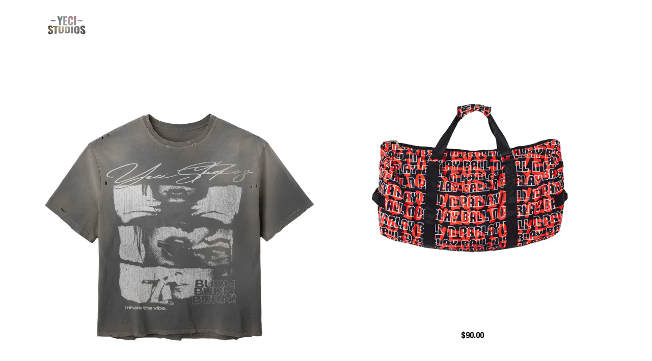

--- FILE ---
content_type: text/html; charset=utf-8
request_url: https://www.yecistudios.us/collections/clothes?page=1
body_size: 13505
content:
<!doctype html>
<html lang="en">
  <head>
    <!-- Basic page needs -->
    <meta charset="utf-8">
    <meta http-equiv="X-UA-Compatible" content="IE=edge,chrome=1">
    <meta name="viewport" content="width=device-width,initial-scale=1,shrink-to-fit=no">
    <meta name="theme-color" content="#FFFFFF">
    <meta name="apple-mobile-web-app-capable" content="yes">
    <meta name="mobile-web-app-capable" content="yes">
    <meta name="author" content="Debutify">

    <!-- Preconnect external ressources -->
    <link rel="preconnect" href="https://cdn.shopify.com" crossorigin>
    <link rel="preconnect" href="https://fonts.shopifycdn.com" crossorigin>
    <link rel="preconnect" href="https://shop.app" crossorigin>
    <link rel="preconnect" href="https://monorail-edge.shopifysvc.com"><!-- Preload assets -->
    <link rel="preload" href="//www.yecistudios.us/cdn/shop/t/8/assets/theme.scss.css?v=19368789935402661291674786894" as="style">
    <link rel="preload" as="font" href="//www.yecistudios.us/cdn/fonts/poppins/poppins_n7.56758dcf284489feb014a026f3727f2f20a54626.woff2" type="font/woff2" crossorigin>
    <link rel="preload" as="font" href="//www.yecistudios.us/cdn/fonts/roboto/roboto_n4.2019d890f07b1852f56ce63ba45b2db45d852cba.woff2" type="font/woff2" crossorigin>
    <link rel="preload" as="font" href="//www.yecistudios.us/cdn/fonts/roboto/roboto_n4.2019d890f07b1852f56ce63ba45b2db45d852cba.woff2" type="font/woff2" crossorigin>
    <link rel="preload" as="font" href="//www.yecistudios.us/cdn/shop/t/8/assets/material-icons-outlined.woff2?v=141032514307594503641627146193" type="font/woff2" crossorigin>
    <link rel="preload" href="//www.yecistudios.us/cdn/shop/t/8/assets/jquery-2.2.3.min.js?v=171730250359325013191627146217" as="script">
    <link rel="preload" href="//www.yecistudios.us/cdn/shop/t/8/assets/theme.min.js?v=122240287618224778251627146217" as="script">
    <link rel="preload" href="//www.yecistudios.us/cdn/shop/t/8/assets/lazysizes.min.js?v=46221891067352676611627146193" as="script"><link rel="canonical" href="https://www.yecistudios.us/collections/clothes"><!-- Fav icon --><link sizes="192x192" rel="shortcut icon" type="image/png" id="favicon"
          href="[data-uri]"
    >

    <!-- Title and description -->
    <title>
      Clothes &ndash; Yeci Studios
    </title><!-- Social meta --><!-- /snippets/social-meta-tags.liquid -->
<meta property="og:site_name" content="Yeci Studios">
<meta property="og:url" content="https://www.yecistudios.us/collections/clothes">
<meta property="og:title" content="Clothes">
<meta property="og:type" content="product.group">
<meta property="og:description" content="Yeci Studios">

<meta name="twitter:card" content="summary_large_image">
<meta name="twitter:title" content="Clothes">
<meta name="twitter:description" content="Yeci Studios">
<!-- CSS  -->
    <link href="//www.yecistudios.us/cdn/shop/t/8/assets/theme.scss.css?v=19368789935402661291674786894" rel="stylesheet" type="text/css" media="all" />

    <!-- Load fonts independently to prevent redering blocks -->
    <style>
      @font-face {
  font-family: Poppins;
  font-weight: 700;
  font-style: normal;
  font-display: swap;
  src: url("//www.yecistudios.us/cdn/fonts/poppins/poppins_n7.56758dcf284489feb014a026f3727f2f20a54626.woff2") format("woff2"),
       url("//www.yecistudios.us/cdn/fonts/poppins/poppins_n7.f34f55d9b3d3205d2cd6f64955ff4b36f0cfd8da.woff") format("woff");
}

      @font-face {
  font-family: Roboto;
  font-weight: 400;
  font-style: normal;
  font-display: swap;
  src: url("//www.yecistudios.us/cdn/fonts/roboto/roboto_n4.2019d890f07b1852f56ce63ba45b2db45d852cba.woff2") format("woff2"),
       url("//www.yecistudios.us/cdn/fonts/roboto/roboto_n4.238690e0007583582327135619c5f7971652fa9d.woff") format("woff");
}

      @font-face {
  font-family: Roboto;
  font-weight: 400;
  font-style: normal;
  font-display: swap;
  src: url("//www.yecistudios.us/cdn/fonts/roboto/roboto_n4.2019d890f07b1852f56ce63ba45b2db45d852cba.woff2") format("woff2"),
       url("//www.yecistudios.us/cdn/fonts/roboto/roboto_n4.238690e0007583582327135619c5f7971652fa9d.woff") format("woff");
}

      @font-face {
  font-family: Roboto;
  font-weight: 700;
  font-style: normal;
  font-display: swap;
  src: url("//www.yecistudios.us/cdn/fonts/roboto/roboto_n7.f38007a10afbbde8976c4056bfe890710d51dec2.woff2") format("woff2"),
       url("//www.yecistudios.us/cdn/fonts/roboto/roboto_n7.94bfdd3e80c7be00e128703d245c207769d763f9.woff") format("woff");
}

      @font-face {
  font-family: Roboto;
  font-weight: 400;
  font-style: italic;
  font-display: swap;
  src: url("//www.yecistudios.us/cdn/fonts/roboto/roboto_i4.57ce898ccda22ee84f49e6b57ae302250655e2d4.woff2") format("woff2"),
       url("//www.yecistudios.us/cdn/fonts/roboto/roboto_i4.b21f3bd061cbcb83b824ae8c7671a82587b264bf.woff") format("woff");
}

      @font-face {
  font-family: Roboto;
  font-weight: 700;
  font-style: italic;
  font-display: swap;
  src: url("//www.yecistudios.us/cdn/fonts/roboto/roboto_i7.7ccaf9410746f2c53340607c42c43f90a9005937.woff2") format("woff2"),
       url("//www.yecistudios.us/cdn/fonts/roboto/roboto_i7.49ec21cdd7148292bffea74c62c0df6e93551516.woff") format("woff");
}

      @font-face {
  font-family: Roboto;
  font-weight: 700;
  font-style: normal;
  font-display: swap;
  src: url("//www.yecistudios.us/cdn/fonts/roboto/roboto_n7.f38007a10afbbde8976c4056bfe890710d51dec2.woff2") format("woff2"),
       url("//www.yecistudios.us/cdn/fonts/roboto/roboto_n7.94bfdd3e80c7be00e128703d245c207769d763f9.woff") format("woff");
}

      @font-face {
        font-family: Material Icons Outlined;
        font-weight: 400;
        font-style: normal;
        font-display: block;
        src: url(//www.yecistudios.us/cdn/shop/t/8/assets/material-icons-outlined.woff2?v=141032514307594503641627146193) format("woff2");
      }
    </style>

    <!-- Theme strings and settings -->
    <script>window.debutify = false;window.theme = window.theme || {};

      theme.variables = {
        small: 769,
        postSmall: 769.1,
        animationDuration: 600,
        animationSlow: 1000,
        transitionSpeed: 300,
        fastClickPluginLink: "\/\/www.yecistudios.us\/cdn\/shop\/t\/8\/assets\/FastClick.js?v=38733970534528769321627146185",
        jQueryUIPluginLink: "\/\/www.yecistudios.us\/cdn\/shop\/t\/8\/assets\/jquery-ui.min.js?v=140052863542541936261627146191",
        jQueryUIAutocompletePluginLink: "\/\/www.yecistudios.us\/cdn\/shop\/t\/8\/assets\/jquery.ui.autocomplete.scroll.min.js?v=65694924680175604831627146192",
        jQueryExitIntentPluginLink: "\/\/www.yecistudios.us\/cdn\/shop\/t\/8\/assets\/jquery.exitintent.min.js?v=141936771459652646111627146192",
        trackingPluginLink: "\/\/www.17track.net\/externalcall.js",
        speedBoosterPluginLink: "\/\/www.yecistudios.us\/cdn\/shop\/t\/8\/assets\/instant.page.min.js?v=111932921325309411101627146190",
        cartCount: 0
      };

      theme.settings = {
        cartType: "drawer",
        stickyHeader: false,
        heightHeader: 70,
        heightHeaderMobile: 60,
        icon: "material-icons-outlined",
        currencyOriginalPrice: true,
        customCurrency: false,
        dbtfyATCAnimationType: "shakeX",
        dbtfyATCAnimationInterval: 10,
        dbtfyShopProtectImage: true,
        dbtfyShopProtectDrag: true,
        dbtfyShopProtectTextProduct: true,
        dbtfyShopProtectTextArticle: true,
        dbtfyShopProtectCollection: true,
        dbtfyLiveViewMax: 34,
        dbtfyLiveViewMin: 5,
        dbtfyLiveViewIntervalSteps: 3,
        dbtfyLiveViewIntervalTime: 5000,
        dbtfySkipCart: false,
        isSearchEnabled: false,
        customScript: "",
        dbtfyInactiveTabFirstMessage: "🔥 Don't forget this...",
        dbtfyInactiveTabSecondMessage: "🔥 Come back!",
        dbtfyInactiveTabDelay: 1,
        faviconImage: "data:image\/x-icon;base64,iVBORw0KGgoAAAANSUhEUgAAABAAAAAQEAYAAABPYyMiAAAABmJLR0T\/\/\/\/\/\/\/8JWPfcAAAACXBIWXMAAABIAAAASABGyWs+AAAAF0lEQVRIx2NgGAWjYBSMglEwCkbBSAcACBAAAeaR9cIAAAAASUVORK5CYII=",
        cartFaviconImage:""};

      theme.strings = {
        zoomClose: "Close (Esc)",
        zoomPrev: "Previous (Left arrow key)",
        zoomNext: "Next (Right arrow key)",
        moneyFormat: "${{amount}}",
        moneyWithCurrencyFormat: "${{amount}} USD",
        currencyFormat: "money_format",
        defaultCurrency: "USD",
        saveFormat: "Save {{ saved_amount }}",
        addressError: "Error looking up that address",
        addressNoResults: "No results for that address",
        addressQueryLimit: "You have exceeded the Google API usage limit. Consider upgrading to a \u003ca href=\"https:\/\/developers.google.com\/maps\/premium\/usage-limits\"\u003ePremium Plan\u003c\/a\u003e.",
        authError: "There was a problem authenticating your Google Maps account.",
        cartCookie: "Enable cookies to use the shopping cart",
        addToCart: "Add to Cart",
        soldOut: "Sold Out",
        unavailable: "Unavailable",
        regularPrice: "Regular price",
        salePrice: "Sale price",
        saveLabel: "Save {{ saved_amount }}",
        quantityLabel: "Quantity",
        closeText: "close (esc)",
        shopCurrency: "USD",
        agreeTermsWarningMessage: "\u003cp\u003eYou must agree with the terms and conditions of sales to check out.\u003c\/p\u003e",shopPrimaryLocale: "en",};

      window.lazySizesConfig = window.lazySizesConfig || {};
      window.lazySizesConfig.customMedia = {
        "--small": `(max-width: ${theme.variables.small}px)`
      };
    </script>

    <!-- JS -->
    <script src="//www.yecistudios.us/cdn/shop/t/8/assets/jquery-2.2.3.min.js?v=171730250359325013191627146217" type="text/javascript"></script>

    <script src="//www.yecistudios.us/cdn/shop/t/8/assets/theme.min.js?v=122240287618224778251627146217" defer="defer"></script>

    <script src="//www.yecistudios.us/cdn/shop/t/8/assets/lazysizes.min.js?v=46221891067352676611627146193" async="async"></script><!-- Header hook for plugins -->
    <script>window.performance && window.performance.mark && window.performance.mark('shopify.content_for_header.start');</script><meta name="facebook-domain-verification" content="9xvf4mg42gznyo8aoxkic751bmb5uc">
<meta id="shopify-digital-wallet" name="shopify-digital-wallet" content="/26673643573/digital_wallets/dialog">
<link rel="alternate" type="application/atom+xml" title="Feed" href="/collections/clothes.atom" />
<link rel="alternate" type="application/json+oembed" href="https://www.yecistudios.us/collections/clothes.oembed">
<script async="async" src="/checkouts/internal/preloads.js?locale=en-US"></script>
<script id="shopify-features" type="application/json">{"accessToken":"bf9847fa4fd71a22ff6d7fb5d9c18a6f","betas":["rich-media-storefront-analytics"],"domain":"www.yecistudios.us","predictiveSearch":true,"shopId":26673643573,"locale":"en"}</script>
<script>var Shopify = Shopify || {};
Shopify.shop = "yecistudios.myshopify.com";
Shopify.locale = "en";
Shopify.currency = {"active":"USD","rate":"1.0"};
Shopify.country = "US";
Shopify.theme = {"name":"YECi Studios x Washed","id":120376229941,"schema_name":"YECI Studios","schema_version":"1.0.0","theme_store_id":null,"role":"main"};
Shopify.theme.handle = "null";
Shopify.theme.style = {"id":null,"handle":null};
Shopify.cdnHost = "www.yecistudios.us/cdn";
Shopify.routes = Shopify.routes || {};
Shopify.routes.root = "/";</script>
<script type="module">!function(o){(o.Shopify=o.Shopify||{}).modules=!0}(window);</script>
<script>!function(o){function n(){var o=[];function n(){o.push(Array.prototype.slice.apply(arguments))}return n.q=o,n}var t=o.Shopify=o.Shopify||{};t.loadFeatures=n(),t.autoloadFeatures=n()}(window);</script>
<script id="shop-js-analytics" type="application/json">{"pageType":"collection"}</script>
<script defer="defer" async type="module" src="//www.yecistudios.us/cdn/shopifycloud/shop-js/modules/v2/client.init-shop-cart-sync_C5BV16lS.en.esm.js"></script>
<script defer="defer" async type="module" src="//www.yecistudios.us/cdn/shopifycloud/shop-js/modules/v2/chunk.common_CygWptCX.esm.js"></script>
<script type="module">
  await import("//www.yecistudios.us/cdn/shopifycloud/shop-js/modules/v2/client.init-shop-cart-sync_C5BV16lS.en.esm.js");
await import("//www.yecistudios.us/cdn/shopifycloud/shop-js/modules/v2/chunk.common_CygWptCX.esm.js");

  window.Shopify.SignInWithShop?.initShopCartSync?.({"fedCMEnabled":true,"windoidEnabled":true});

</script>
<script id="__st">var __st={"a":26673643573,"offset":-21600,"reqid":"8fa95c49-6e1d-4e97-bf84-cd2c80029ca9-1768618878","pageurl":"www.yecistudios.us\/collections\/clothes?page=1","u":"37db0f42d40d","p":"collection","rtyp":"collection","rid":262939869237};</script>
<script>window.ShopifyPaypalV4VisibilityTracking = true;</script>
<script id="captcha-bootstrap">!function(){'use strict';const t='contact',e='account',n='new_comment',o=[[t,t],['blogs',n],['comments',n],[t,'customer']],c=[[e,'customer_login'],[e,'guest_login'],[e,'recover_customer_password'],[e,'create_customer']],r=t=>t.map((([t,e])=>`form[action*='/${t}']:not([data-nocaptcha='true']) input[name='form_type'][value='${e}']`)).join(','),a=t=>()=>t?[...document.querySelectorAll(t)].map((t=>t.form)):[];function s(){const t=[...o],e=r(t);return a(e)}const i='password',u='form_key',d=['recaptcha-v3-token','g-recaptcha-response','h-captcha-response',i],f=()=>{try{return window.sessionStorage}catch{return}},m='__shopify_v',_=t=>t.elements[u];function p(t,e,n=!1){try{const o=window.sessionStorage,c=JSON.parse(o.getItem(e)),{data:r}=function(t){const{data:e,action:n}=t;return t[m]||n?{data:e,action:n}:{data:t,action:n}}(c);for(const[e,n]of Object.entries(r))t.elements[e]&&(t.elements[e].value=n);n&&o.removeItem(e)}catch(o){console.error('form repopulation failed',{error:o})}}const l='form_type',E='cptcha';function T(t){t.dataset[E]=!0}const w=window,h=w.document,L='Shopify',v='ce_forms',y='captcha';let A=!1;((t,e)=>{const n=(g='f06e6c50-85a8-45c8-87d0-21a2b65856fe',I='https://cdn.shopify.com/shopifycloud/storefront-forms-hcaptcha/ce_storefront_forms_captcha_hcaptcha.v1.5.2.iife.js',D={infoText:'Protected by hCaptcha',privacyText:'Privacy',termsText:'Terms'},(t,e,n)=>{const o=w[L][v],c=o.bindForm;if(c)return c(t,g,e,D).then(n);var r;o.q.push([[t,g,e,D],n]),r=I,A||(h.body.append(Object.assign(h.createElement('script'),{id:'captcha-provider',async:!0,src:r})),A=!0)});var g,I,D;w[L]=w[L]||{},w[L][v]=w[L][v]||{},w[L][v].q=[],w[L][y]=w[L][y]||{},w[L][y].protect=function(t,e){n(t,void 0,e),T(t)},Object.freeze(w[L][y]),function(t,e,n,w,h,L){const[v,y,A,g]=function(t,e,n){const i=e?o:[],u=t?c:[],d=[...i,...u],f=r(d),m=r(i),_=r(d.filter((([t,e])=>n.includes(e))));return[a(f),a(m),a(_),s()]}(w,h,L),I=t=>{const e=t.target;return e instanceof HTMLFormElement?e:e&&e.form},D=t=>v().includes(t);t.addEventListener('submit',(t=>{const e=I(t);if(!e)return;const n=D(e)&&!e.dataset.hcaptchaBound&&!e.dataset.recaptchaBound,o=_(e),c=g().includes(e)&&(!o||!o.value);(n||c)&&t.preventDefault(),c&&!n&&(function(t){try{if(!f())return;!function(t){const e=f();if(!e)return;const n=_(t);if(!n)return;const o=n.value;o&&e.removeItem(o)}(t);const e=Array.from(Array(32),(()=>Math.random().toString(36)[2])).join('');!function(t,e){_(t)||t.append(Object.assign(document.createElement('input'),{type:'hidden',name:u})),t.elements[u].value=e}(t,e),function(t,e){const n=f();if(!n)return;const o=[...t.querySelectorAll(`input[type='${i}']`)].map((({name:t})=>t)),c=[...d,...o],r={};for(const[a,s]of new FormData(t).entries())c.includes(a)||(r[a]=s);n.setItem(e,JSON.stringify({[m]:1,action:t.action,data:r}))}(t,e)}catch(e){console.error('failed to persist form',e)}}(e),e.submit())}));const S=(t,e)=>{t&&!t.dataset[E]&&(n(t,e.some((e=>e===t))),T(t))};for(const o of['focusin','change'])t.addEventListener(o,(t=>{const e=I(t);D(e)&&S(e,y())}));const B=e.get('form_key'),M=e.get(l),P=B&&M;t.addEventListener('DOMContentLoaded',(()=>{const t=y();if(P)for(const e of t)e.elements[l].value===M&&p(e,B);[...new Set([...A(),...v().filter((t=>'true'===t.dataset.shopifyCaptcha))])].forEach((e=>S(e,t)))}))}(h,new URLSearchParams(w.location.search),n,t,e,['guest_login'])})(!0,!0)}();</script>
<script integrity="sha256-4kQ18oKyAcykRKYeNunJcIwy7WH5gtpwJnB7kiuLZ1E=" data-source-attribution="shopify.loadfeatures" defer="defer" src="//www.yecistudios.us/cdn/shopifycloud/storefront/assets/storefront/load_feature-a0a9edcb.js" crossorigin="anonymous"></script>
<script data-source-attribution="shopify.dynamic_checkout.dynamic.init">var Shopify=Shopify||{};Shopify.PaymentButton=Shopify.PaymentButton||{isStorefrontPortableWallets:!0,init:function(){window.Shopify.PaymentButton.init=function(){};var t=document.createElement("script");t.src="https://www.yecistudios.us/cdn/shopifycloud/portable-wallets/latest/portable-wallets.en.js",t.type="module",document.head.appendChild(t)}};
</script>
<script data-source-attribution="shopify.dynamic_checkout.buyer_consent">
  function portableWalletsHideBuyerConsent(e){var t=document.getElementById("shopify-buyer-consent"),n=document.getElementById("shopify-subscription-policy-button");t&&n&&(t.classList.add("hidden"),t.setAttribute("aria-hidden","true"),n.removeEventListener("click",e))}function portableWalletsShowBuyerConsent(e){var t=document.getElementById("shopify-buyer-consent"),n=document.getElementById("shopify-subscription-policy-button");t&&n&&(t.classList.remove("hidden"),t.removeAttribute("aria-hidden"),n.addEventListener("click",e))}window.Shopify?.PaymentButton&&(window.Shopify.PaymentButton.hideBuyerConsent=portableWalletsHideBuyerConsent,window.Shopify.PaymentButton.showBuyerConsent=portableWalletsShowBuyerConsent);
</script>
<script data-source-attribution="shopify.dynamic_checkout.cart.bootstrap">document.addEventListener("DOMContentLoaded",(function(){function t(){return document.querySelector("shopify-accelerated-checkout-cart, shopify-accelerated-checkout")}if(t())Shopify.PaymentButton.init();else{new MutationObserver((function(e,n){t()&&(Shopify.PaymentButton.init(),n.disconnect())})).observe(document.body,{childList:!0,subtree:!0})}}));
</script>
<link id="shopify-accelerated-checkout-styles" rel="stylesheet" media="screen" href="https://www.yecistudios.us/cdn/shopifycloud/portable-wallets/latest/accelerated-checkout-backwards-compat.css" crossorigin="anonymous">
<style id="shopify-accelerated-checkout-cart">
        #shopify-buyer-consent {
  margin-top: 1em;
  display: inline-block;
  width: 100%;
}

#shopify-buyer-consent.hidden {
  display: none;
}

#shopify-subscription-policy-button {
  background: none;
  border: none;
  padding: 0;
  text-decoration: underline;
  font-size: inherit;
  cursor: pointer;
}

#shopify-subscription-policy-button::before {
  box-shadow: none;
}

      </style>

<script>window.performance && window.performance.mark && window.performance.mark('shopify.content_for_header.end');</script>
  <link href="https://monorail-edge.shopifysvc.com" rel="dns-prefetch">
<script>(function(){if ("sendBeacon" in navigator && "performance" in window) {try {var session_token_from_headers = performance.getEntriesByType('navigation')[0].serverTiming.find(x => x.name == '_s').description;} catch {var session_token_from_headers = undefined;}var session_cookie_matches = document.cookie.match(/_shopify_s=([^;]*)/);var session_token_from_cookie = session_cookie_matches && session_cookie_matches.length === 2 ? session_cookie_matches[1] : "";var session_token = session_token_from_headers || session_token_from_cookie || "";function handle_abandonment_event(e) {var entries = performance.getEntries().filter(function(entry) {return /monorail-edge.shopifysvc.com/.test(entry.name);});if (!window.abandonment_tracked && entries.length === 0) {window.abandonment_tracked = true;var currentMs = Date.now();var navigation_start = performance.timing.navigationStart;var payload = {shop_id: 26673643573,url: window.location.href,navigation_start,duration: currentMs - navigation_start,session_token,page_type: "collection"};window.navigator.sendBeacon("https://monorail-edge.shopifysvc.com/v1/produce", JSON.stringify({schema_id: "online_store_buyer_site_abandonment/1.1",payload: payload,metadata: {event_created_at_ms: currentMs,event_sent_at_ms: currentMs}}));}}window.addEventListener('pagehide', handle_abandonment_event);}}());</script>
<script id="web-pixels-manager-setup">(function e(e,d,r,n,o){if(void 0===o&&(o={}),!Boolean(null===(a=null===(i=window.Shopify)||void 0===i?void 0:i.analytics)||void 0===a?void 0:a.replayQueue)){var i,a;window.Shopify=window.Shopify||{};var t=window.Shopify;t.analytics=t.analytics||{};var s=t.analytics;s.replayQueue=[],s.publish=function(e,d,r){return s.replayQueue.push([e,d,r]),!0};try{self.performance.mark("wpm:start")}catch(e){}var l=function(){var e={modern:/Edge?\/(1{2}[4-9]|1[2-9]\d|[2-9]\d{2}|\d{4,})\.\d+(\.\d+|)|Firefox\/(1{2}[4-9]|1[2-9]\d|[2-9]\d{2}|\d{4,})\.\d+(\.\d+|)|Chrom(ium|e)\/(9{2}|\d{3,})\.\d+(\.\d+|)|(Maci|X1{2}).+ Version\/(15\.\d+|(1[6-9]|[2-9]\d|\d{3,})\.\d+)([,.]\d+|)( \(\w+\)|)( Mobile\/\w+|) Safari\/|Chrome.+OPR\/(9{2}|\d{3,})\.\d+\.\d+|(CPU[ +]OS|iPhone[ +]OS|CPU[ +]iPhone|CPU IPhone OS|CPU iPad OS)[ +]+(15[._]\d+|(1[6-9]|[2-9]\d|\d{3,})[._]\d+)([._]\d+|)|Android:?[ /-](13[3-9]|1[4-9]\d|[2-9]\d{2}|\d{4,})(\.\d+|)(\.\d+|)|Android.+Firefox\/(13[5-9]|1[4-9]\d|[2-9]\d{2}|\d{4,})\.\d+(\.\d+|)|Android.+Chrom(ium|e)\/(13[3-9]|1[4-9]\d|[2-9]\d{2}|\d{4,})\.\d+(\.\d+|)|SamsungBrowser\/([2-9]\d|\d{3,})\.\d+/,legacy:/Edge?\/(1[6-9]|[2-9]\d|\d{3,})\.\d+(\.\d+|)|Firefox\/(5[4-9]|[6-9]\d|\d{3,})\.\d+(\.\d+|)|Chrom(ium|e)\/(5[1-9]|[6-9]\d|\d{3,})\.\d+(\.\d+|)([\d.]+$|.*Safari\/(?![\d.]+ Edge\/[\d.]+$))|(Maci|X1{2}).+ Version\/(10\.\d+|(1[1-9]|[2-9]\d|\d{3,})\.\d+)([,.]\d+|)( \(\w+\)|)( Mobile\/\w+|) Safari\/|Chrome.+OPR\/(3[89]|[4-9]\d|\d{3,})\.\d+\.\d+|(CPU[ +]OS|iPhone[ +]OS|CPU[ +]iPhone|CPU IPhone OS|CPU iPad OS)[ +]+(10[._]\d+|(1[1-9]|[2-9]\d|\d{3,})[._]\d+)([._]\d+|)|Android:?[ /-](13[3-9]|1[4-9]\d|[2-9]\d{2}|\d{4,})(\.\d+|)(\.\d+|)|Mobile Safari.+OPR\/([89]\d|\d{3,})\.\d+\.\d+|Android.+Firefox\/(13[5-9]|1[4-9]\d|[2-9]\d{2}|\d{4,})\.\d+(\.\d+|)|Android.+Chrom(ium|e)\/(13[3-9]|1[4-9]\d|[2-9]\d{2}|\d{4,})\.\d+(\.\d+|)|Android.+(UC? ?Browser|UCWEB|U3)[ /]?(15\.([5-9]|\d{2,})|(1[6-9]|[2-9]\d|\d{3,})\.\d+)\.\d+|SamsungBrowser\/(5\.\d+|([6-9]|\d{2,})\.\d+)|Android.+MQ{2}Browser\/(14(\.(9|\d{2,})|)|(1[5-9]|[2-9]\d|\d{3,})(\.\d+|))(\.\d+|)|K[Aa][Ii]OS\/(3\.\d+|([4-9]|\d{2,})\.\d+)(\.\d+|)/},d=e.modern,r=e.legacy,n=navigator.userAgent;return n.match(d)?"modern":n.match(r)?"legacy":"unknown"}(),u="modern"===l?"modern":"legacy",c=(null!=n?n:{modern:"",legacy:""})[u],f=function(e){return[e.baseUrl,"/wpm","/b",e.hashVersion,"modern"===e.buildTarget?"m":"l",".js"].join("")}({baseUrl:d,hashVersion:r,buildTarget:u}),m=function(e){var d=e.version,r=e.bundleTarget,n=e.surface,o=e.pageUrl,i=e.monorailEndpoint;return{emit:function(e){var a=e.status,t=e.errorMsg,s=(new Date).getTime(),l=JSON.stringify({metadata:{event_sent_at_ms:s},events:[{schema_id:"web_pixels_manager_load/3.1",payload:{version:d,bundle_target:r,page_url:o,status:a,surface:n,error_msg:t},metadata:{event_created_at_ms:s}}]});if(!i)return console&&console.warn&&console.warn("[Web Pixels Manager] No Monorail endpoint provided, skipping logging."),!1;try{return self.navigator.sendBeacon.bind(self.navigator)(i,l)}catch(e){}var u=new XMLHttpRequest;try{return u.open("POST",i,!0),u.setRequestHeader("Content-Type","text/plain"),u.send(l),!0}catch(e){return console&&console.warn&&console.warn("[Web Pixels Manager] Got an unhandled error while logging to Monorail."),!1}}}}({version:r,bundleTarget:l,surface:e.surface,pageUrl:self.location.href,monorailEndpoint:e.monorailEndpoint});try{o.browserTarget=l,function(e){var d=e.src,r=e.async,n=void 0===r||r,o=e.onload,i=e.onerror,a=e.sri,t=e.scriptDataAttributes,s=void 0===t?{}:t,l=document.createElement("script"),u=document.querySelector("head"),c=document.querySelector("body");if(l.async=n,l.src=d,a&&(l.integrity=a,l.crossOrigin="anonymous"),s)for(var f in s)if(Object.prototype.hasOwnProperty.call(s,f))try{l.dataset[f]=s[f]}catch(e){}if(o&&l.addEventListener("load",o),i&&l.addEventListener("error",i),u)u.appendChild(l);else{if(!c)throw new Error("Did not find a head or body element to append the script");c.appendChild(l)}}({src:f,async:!0,onload:function(){if(!function(){var e,d;return Boolean(null===(d=null===(e=window.Shopify)||void 0===e?void 0:e.analytics)||void 0===d?void 0:d.initialized)}()){var d=window.webPixelsManager.init(e)||void 0;if(d){var r=window.Shopify.analytics;r.replayQueue.forEach((function(e){var r=e[0],n=e[1],o=e[2];d.publishCustomEvent(r,n,o)})),r.replayQueue=[],r.publish=d.publishCustomEvent,r.visitor=d.visitor,r.initialized=!0}}},onerror:function(){return m.emit({status:"failed",errorMsg:"".concat(f," has failed to load")})},sri:function(e){var d=/^sha384-[A-Za-z0-9+/=]+$/;return"string"==typeof e&&d.test(e)}(c)?c:"",scriptDataAttributes:o}),m.emit({status:"loading"})}catch(e){m.emit({status:"failed",errorMsg:(null==e?void 0:e.message)||"Unknown error"})}}})({shopId: 26673643573,storefrontBaseUrl: "https://www.yecistudios.us",extensionsBaseUrl: "https://extensions.shopifycdn.com/cdn/shopifycloud/web-pixels-manager",monorailEndpoint: "https://monorail-edge.shopifysvc.com/unstable/produce_batch",surface: "storefront-renderer",enabledBetaFlags: ["2dca8a86"],webPixelsConfigList: [{"id":"171999285","configuration":"{\"pixel_id\":\"325020155977707\",\"pixel_type\":\"facebook_pixel\",\"metaapp_system_user_token\":\"-\"}","eventPayloadVersion":"v1","runtimeContext":"OPEN","scriptVersion":"ca16bc87fe92b6042fbaa3acc2fbdaa6","type":"APP","apiClientId":2329312,"privacyPurposes":["ANALYTICS","MARKETING","SALE_OF_DATA"],"dataSharingAdjustments":{"protectedCustomerApprovalScopes":["read_customer_address","read_customer_email","read_customer_name","read_customer_personal_data","read_customer_phone"]}},{"id":"shopify-app-pixel","configuration":"{}","eventPayloadVersion":"v1","runtimeContext":"STRICT","scriptVersion":"0450","apiClientId":"shopify-pixel","type":"APP","privacyPurposes":["ANALYTICS","MARKETING"]},{"id":"shopify-custom-pixel","eventPayloadVersion":"v1","runtimeContext":"LAX","scriptVersion":"0450","apiClientId":"shopify-pixel","type":"CUSTOM","privacyPurposes":["ANALYTICS","MARKETING"]}],isMerchantRequest: false,initData: {"shop":{"name":"Yeci Studios","paymentSettings":{"currencyCode":"USD"},"myshopifyDomain":"yecistudios.myshopify.com","countryCode":"US","storefrontUrl":"https:\/\/www.yecistudios.us"},"customer":null,"cart":null,"checkout":null,"productVariants":[],"purchasingCompany":null},},"https://www.yecistudios.us/cdn","fcfee988w5aeb613cpc8e4bc33m6693e112",{"modern":"","legacy":""},{"shopId":"26673643573","storefrontBaseUrl":"https:\/\/www.yecistudios.us","extensionBaseUrl":"https:\/\/extensions.shopifycdn.com\/cdn\/shopifycloud\/web-pixels-manager","surface":"storefront-renderer","enabledBetaFlags":"[\"2dca8a86\"]","isMerchantRequest":"false","hashVersion":"fcfee988w5aeb613cpc8e4bc33m6693e112","publish":"custom","events":"[[\"page_viewed\",{}],[\"collection_viewed\",{\"collection\":{\"id\":\"262939869237\",\"title\":\"Clothes\",\"productVariants\":[{\"price\":{\"amount\":80.0,\"currencyCode\":\"USD\"},\"product\":{\"title\":\"BURN TEE\",\"vendor\":\"Yeci Studios\",\"id\":\"7995340128309\",\"untranslatedTitle\":\"BURN TEE\",\"url\":\"\/products\/burn-tee\",\"type\":\"\"},\"id\":\"44793725419573\",\"image\":{\"src\":\"\/\/www.yecistudios.us\/cdn\/shop\/files\/TSHIRT.jpg?v=1762811099\"},\"sku\":null,\"title\":\"S\",\"untranslatedTitle\":\"S\"},{\"price\":{\"amount\":90.0,\"currencyCode\":\"USD\"},\"product\":{\"title\":\"BNP SIGNATURE DUFFLE\",\"vendor\":\"Yeci Studios\",\"id\":\"7648878526517\",\"untranslatedTitle\":\"BNP SIGNATURE DUFFLE\",\"url\":\"\/products\/bnp-signature-duffle\",\"type\":\"\"},\"id\":\"43747907600437\",\"image\":{\"src\":\"\/\/www.yecistudios.us\/cdn\/shop\/files\/3.jpg?v=1720822600\"},\"sku\":\"\",\"title\":\"Default Title\",\"untranslatedTitle\":\"Default Title\"},{\"price\":{\"amount\":125.0,\"currencyCode\":\"USD\"},\"product\":{\"title\":\"YECI STONE Hoodie [Blue]\",\"vendor\":\"Yeci Studios\",\"id\":\"7867264237621\",\"untranslatedTitle\":\"YECI STONE Hoodie [Blue]\",\"url\":\"\/products\/yeci-stone-sweatsuit-black\",\"type\":\"\"},\"id\":\"44365406896181\",\"image\":{\"src\":\"\/\/www.yecistudios.us\/cdn\/shop\/files\/1HOODIE-FRONT.png?v=1763056569\"},\"sku\":null,\"title\":\"S\",\"untranslatedTitle\":\"S\"},{\"price\":{\"amount\":125.0,\"currencyCode\":\"USD\"},\"product\":{\"title\":\"YECI STONE Pants [Blue]\",\"vendor\":\"Yeci Studios\",\"id\":\"7996988620853\",\"untranslatedTitle\":\"YECI STONE Pants [Blue]\",\"url\":\"\/products\/yeci-stone-pants-blue\",\"type\":\"\"},\"id\":\"44798537990197\",\"image\":{\"src\":\"\/\/www.yecistudios.us\/cdn\/shop\/files\/1SWEATPANTS.png?v=1763056828\"},\"sku\":null,\"title\":\"S\",\"untranslatedTitle\":\"S\"}]}}]]"});</script><script>
  window.ShopifyAnalytics = window.ShopifyAnalytics || {};
  window.ShopifyAnalytics.meta = window.ShopifyAnalytics.meta || {};
  window.ShopifyAnalytics.meta.currency = 'USD';
  var meta = {"products":[{"id":7995340128309,"gid":"gid:\/\/shopify\/Product\/7995340128309","vendor":"Yeci Studios","type":"","handle":"burn-tee","variants":[{"id":44793725419573,"price":8000,"name":"BURN TEE - S","public_title":"S","sku":null},{"id":44793725452341,"price":8000,"name":"BURN TEE - M","public_title":"M","sku":null},{"id":44793725485109,"price":8000,"name":"BURN TEE - L","public_title":"L","sku":null},{"id":44793725517877,"price":8000,"name":"BURN TEE - XL","public_title":"XL","sku":null},{"id":44793725550645,"price":8000,"name":"BURN TEE - XXL","public_title":"XXL","sku":null}],"remote":false},{"id":7648878526517,"gid":"gid:\/\/shopify\/Product\/7648878526517","vendor":"Yeci Studios","type":"","handle":"bnp-signature-duffle","variants":[{"id":43747907600437,"price":9000,"name":"BNP SIGNATURE DUFFLE","public_title":null,"sku":""}],"remote":false},{"id":7867264237621,"gid":"gid:\/\/shopify\/Product\/7867264237621","vendor":"Yeci Studios","type":"","handle":"yeci-stone-sweatsuit-black","variants":[{"id":44365406896181,"price":12500,"name":"YECI STONE Hoodie [Blue] - S","public_title":"S","sku":null},{"id":44365406928949,"price":12500,"name":"YECI STONE Hoodie [Blue] - M","public_title":"M","sku":null},{"id":44365406961717,"price":12500,"name":"YECI STONE Hoodie [Blue] - L","public_title":"L","sku":null},{"id":44365406994485,"price":12500,"name":"YECI STONE Hoodie [Blue] - XL","public_title":"XL","sku":null}],"remote":false},{"id":7996988620853,"gid":"gid:\/\/shopify\/Product\/7996988620853","vendor":"Yeci Studios","type":"","handle":"yeci-stone-pants-blue","variants":[{"id":44798537990197,"price":12500,"name":"YECI STONE Pants [Blue] - S","public_title":"S","sku":null},{"id":44798538022965,"price":12500,"name":"YECI STONE Pants [Blue] - M","public_title":"M","sku":null},{"id":44798538055733,"price":12500,"name":"YECI STONE Pants [Blue] - L","public_title":"L","sku":null},{"id":44798538088501,"price":12500,"name":"YECI STONE Pants [Blue] - XL","public_title":"XL","sku":null},{"id":44803902537781,"price":12500,"name":"YECI STONE Pants [Blue] - XXL","public_title":"XXL","sku":null},{"id":44803902570549,"price":12500,"name":"YECI STONE Pants [Blue] - 3XL","public_title":"3XL","sku":null}],"remote":false}],"page":{"pageType":"collection","resourceType":"collection","resourceId":262939869237,"requestId":"8fa95c49-6e1d-4e97-bf84-cd2c80029ca9-1768618878"}};
  for (var attr in meta) {
    window.ShopifyAnalytics.meta[attr] = meta[attr];
  }
</script>
<script class="analytics">
  (function () {
    var customDocumentWrite = function(content) {
      var jquery = null;

      if (window.jQuery) {
        jquery = window.jQuery;
      } else if (window.Checkout && window.Checkout.$) {
        jquery = window.Checkout.$;
      }

      if (jquery) {
        jquery('body').append(content);
      }
    };

    var hasLoggedConversion = function(token) {
      if (token) {
        return document.cookie.indexOf('loggedConversion=' + token) !== -1;
      }
      return false;
    }

    var setCookieIfConversion = function(token) {
      if (token) {
        var twoMonthsFromNow = new Date(Date.now());
        twoMonthsFromNow.setMonth(twoMonthsFromNow.getMonth() + 2);

        document.cookie = 'loggedConversion=' + token + '; expires=' + twoMonthsFromNow;
      }
    }

    var trekkie = window.ShopifyAnalytics.lib = window.trekkie = window.trekkie || [];
    if (trekkie.integrations) {
      return;
    }
    trekkie.methods = [
      'identify',
      'page',
      'ready',
      'track',
      'trackForm',
      'trackLink'
    ];
    trekkie.factory = function(method) {
      return function() {
        var args = Array.prototype.slice.call(arguments);
        args.unshift(method);
        trekkie.push(args);
        return trekkie;
      };
    };
    for (var i = 0; i < trekkie.methods.length; i++) {
      var key = trekkie.methods[i];
      trekkie[key] = trekkie.factory(key);
    }
    trekkie.load = function(config) {
      trekkie.config = config || {};
      trekkie.config.initialDocumentCookie = document.cookie;
      var first = document.getElementsByTagName('script')[0];
      var script = document.createElement('script');
      script.type = 'text/javascript';
      script.onerror = function(e) {
        var scriptFallback = document.createElement('script');
        scriptFallback.type = 'text/javascript';
        scriptFallback.onerror = function(error) {
                var Monorail = {
      produce: function produce(monorailDomain, schemaId, payload) {
        var currentMs = new Date().getTime();
        var event = {
          schema_id: schemaId,
          payload: payload,
          metadata: {
            event_created_at_ms: currentMs,
            event_sent_at_ms: currentMs
          }
        };
        return Monorail.sendRequest("https://" + monorailDomain + "/v1/produce", JSON.stringify(event));
      },
      sendRequest: function sendRequest(endpointUrl, payload) {
        // Try the sendBeacon API
        if (window && window.navigator && typeof window.navigator.sendBeacon === 'function' && typeof window.Blob === 'function' && !Monorail.isIos12()) {
          var blobData = new window.Blob([payload], {
            type: 'text/plain'
          });

          if (window.navigator.sendBeacon(endpointUrl, blobData)) {
            return true;
          } // sendBeacon was not successful

        } // XHR beacon

        var xhr = new XMLHttpRequest();

        try {
          xhr.open('POST', endpointUrl);
          xhr.setRequestHeader('Content-Type', 'text/plain');
          xhr.send(payload);
        } catch (e) {
          console.log(e);
        }

        return false;
      },
      isIos12: function isIos12() {
        return window.navigator.userAgent.lastIndexOf('iPhone; CPU iPhone OS 12_') !== -1 || window.navigator.userAgent.lastIndexOf('iPad; CPU OS 12_') !== -1;
      }
    };
    Monorail.produce('monorail-edge.shopifysvc.com',
      'trekkie_storefront_load_errors/1.1',
      {shop_id: 26673643573,
      theme_id: 120376229941,
      app_name: "storefront",
      context_url: window.location.href,
      source_url: "//www.yecistudios.us/cdn/s/trekkie.storefront.cd680fe47e6c39ca5d5df5f0a32d569bc48c0f27.min.js"});

        };
        scriptFallback.async = true;
        scriptFallback.src = '//www.yecistudios.us/cdn/s/trekkie.storefront.cd680fe47e6c39ca5d5df5f0a32d569bc48c0f27.min.js';
        first.parentNode.insertBefore(scriptFallback, first);
      };
      script.async = true;
      script.src = '//www.yecistudios.us/cdn/s/trekkie.storefront.cd680fe47e6c39ca5d5df5f0a32d569bc48c0f27.min.js';
      first.parentNode.insertBefore(script, first);
    };
    trekkie.load(
      {"Trekkie":{"appName":"storefront","development":false,"defaultAttributes":{"shopId":26673643573,"isMerchantRequest":null,"themeId":120376229941,"themeCityHash":"12984647051886730296","contentLanguage":"en","currency":"USD","eventMetadataId":"62837982-5ed8-4843-a28b-26dcd4d1898c"},"isServerSideCookieWritingEnabled":true,"monorailRegion":"shop_domain","enabledBetaFlags":["65f19447"]},"Session Attribution":{},"S2S":{"facebookCapiEnabled":true,"source":"trekkie-storefront-renderer","apiClientId":580111}}
    );

    var loaded = false;
    trekkie.ready(function() {
      if (loaded) return;
      loaded = true;

      window.ShopifyAnalytics.lib = window.trekkie;

      var originalDocumentWrite = document.write;
      document.write = customDocumentWrite;
      try { window.ShopifyAnalytics.merchantGoogleAnalytics.call(this); } catch(error) {};
      document.write = originalDocumentWrite;

      window.ShopifyAnalytics.lib.page(null,{"pageType":"collection","resourceType":"collection","resourceId":262939869237,"requestId":"8fa95c49-6e1d-4e97-bf84-cd2c80029ca9-1768618878","shopifyEmitted":true});

      var match = window.location.pathname.match(/checkouts\/(.+)\/(thank_you|post_purchase)/)
      var token = match? match[1]: undefined;
      if (!hasLoggedConversion(token)) {
        setCookieIfConversion(token);
        window.ShopifyAnalytics.lib.track("Viewed Product Category",{"currency":"USD","category":"Collection: clothes","collectionName":"clothes","collectionId":262939869237,"nonInteraction":true},undefined,undefined,{"shopifyEmitted":true});
      }
    });


        var eventsListenerScript = document.createElement('script');
        eventsListenerScript.async = true;
        eventsListenerScript.src = "//www.yecistudios.us/cdn/shopifycloud/storefront/assets/shop_events_listener-3da45d37.js";
        document.getElementsByTagName('head')[0].appendChild(eventsListenerScript);

})();</script>
<script
  defer
  src="https://www.yecistudios.us/cdn/shopifycloud/perf-kit/shopify-perf-kit-3.0.4.min.js"
  data-application="storefront-renderer"
  data-shop-id="26673643573"
  data-render-region="gcp-us-central1"
  data-page-type="collection"
  data-theme-instance-id="120376229941"
  data-theme-name="YECI Studios"
  data-theme-version="1.0.0"
  data-monorail-region="shop_domain"
  data-resource-timing-sampling-rate="10"
  data-shs="true"
  data-shs-beacon="true"
  data-shs-export-with-fetch="true"
  data-shs-logs-sample-rate="1"
  data-shs-beacon-endpoint="https://www.yecistudios.us/api/collect"
></script>
</head>

  <body id="clothes"
        class="
                 
                 
                 
                 template-collection"><div id="shopify-section-dbtfy-upsell-popup" class="shopify-section"></div><div id="shopify-section-dbtfy-quantity-breaks" class="shopify-section"></div>
<div id="shopify-section-dbtfy-cart-upsell" class="shopify-section">
</div><div id="shopify-section-dbtfy-color-swatches" class="shopify-section">
</div><div id="shopify-section-dbtfy-bullet-points" class="shopify-section dbtfy-product-bullet-points"></div><div id="shopify-section-dbtfy-sales-countdown" class="shopify-section sales-countdown-section">
</div><div id="SearchDrawer" class="drawer drawer--top overlay-content" aria-hidden="true" tabindex="-1">
  <div class="drawer__inner">
    <div class="drawer__inner-section">
      <div class="grid grid-small flex-nowrap align-center">
        <div class="grid__item flex-fill"><!-- /snippets/search-bar.liquid -->
<form action="/search" method="get" class="search-bar " role="search">
  <div class="input-group"><input type="search"
           name="q"
           value=""
           placeholder="Search our store"
           class="search-input input-group-field"
           aria-label="Search our store"
           required="required"data-focus>

    <input type="hidden" name="options[prefix]" value="last" aria-hidden="true" />
    
    <button type="submit" class="btn btn--primary btn--square input-group-btn" aria-label="Search" title="Search">
      <div class="btn__text">
        <span class="material-icons-outlined" aria-hidden="true">search</span>
      </div>
    </button>
  </div>
</form>
</div>
        <div class="grid__item flex-auto">
          <button type="button" class="btn btn-square-small drawer__close-button js-drawer-close"  aria-label="Close menu" title="Close menu">
            <span class="material-icons-outlined" aria-hidden="true">close</span>
          </button>
        </div>
      </div>
    </div></div>
</div>
<div class="overlay-backdrop overlay-drawer"></div>
<div id="shopify-section-dbtfy-collection-filters" class="shopify-section">
</div><div id="shopify-section-drawer-menu" class="shopify-section drawer-menu-section"><div id="NavDrawer" class="drawer drawer--left overlay-content" data-section-id="drawer-menu" data-section-type="drawer-menu-section" aria-hidden="true" tabindex="-1">
  <div class="drawer__header">
    <div class="drawer__title">
      <span class="material-icons-outlined" aria-hidden="true">menu</span>
      <span class="spacer-left-xs">Menu
</span>
    </div>
    <div class="drawer__close">
      <button type="button" class="btn btn-square-small drawer__close-button js-drawer-close"  aria-label="Close menu" title="Close menu">
        <span class="material-icons-outlined" aria-hidden="true">close</span>
      </button>
    </div>
  </div>

  <div class="drawer__inner drawer-left__inner"><div class="drawer__inner-section">
      <ul class="mobile-nav"></ul>
    </div><div class="drawer__inner-section"><a href="https://shopify.com/26673643573/account?locale=en&region_country=US" class="btn btn--small btn--full spacer-bottom">
          <span class="material-icons-outlined icon-width">exit_to_app</span>
          Log In
        </a>
        <a href="https://shopify.com/26673643573/account?locale=en" class="btn btn--primary btn--small btn--full">
          <span class="material-icons-outlined icon-width">person_add</span>
          Create Account
        </a></div><div class="drawer__inner-section">
      <ul class="mobile-nav"><li class="mobile-nav__item mobile-nav__item--secondary">
          <a href="mailto:thisisyeci@gmail.com">
            <span class="material-icons-outlined icon-width" aria-hidden="true">email</span>
            thisisyeci@gmail.com
          </a>
        </li><li class="mobile-nav__item mobile-nav__item--secondary">
          <a href="tel:4243860114">
            <span class="material-icons-outlined icon-width" aria-hidden="true">phone</span>
            4243860114
          </a>
        </li></ul>
    </div><div class="drawer__inner-section">
      <ul class="mobile-nav"></ul>
    </div></div><div class="drawer__footer"></div></div>
<div class="overlay-backdrop overlay-drawer"></div>


</div><div id="CartDrawer" class="drawer drawer--right overlay-content ajaxcart--is-loading" aria-hidden="true" tabindex="-1">
  <div class="ajaxcart-loading">
    <span class="icon-spin text-secondary text-large" aria-hidden="true"></span>
  </div>

  <div id="CartContainer" class="flex full"></div>
</div>

<div class="overlay-backdrop overlay-drawer"></div>
<div id="PageContainer" class="page-container">
      <a class="visually-hidden event-focus-box" href="#mainContent">Skip to content</a><div id="shopify-section-announcement" class="shopify-section announcement-section"></div><div id="shopify-section-header" class="shopify-section header-section"><div class="header-container nav-center" data-section-id="header" data-section-type="header-section" data-template="collection">
  <!-- Header -->
  <header class="site-header flex align-center fadeIn" role="banner">
    <div class="wrapper header-wrapper full">
      <div class="grid grid-small flex-nowrap align-center header-grid">

        <!-- left icons -->


        <!-- Logo -->
        <div class="grid__item large--flex-fill medium--flex-auto small--flex-auto nav-containers nav-container-logo">
          <div class="inner-nav-containers"><div class="site-header__logo flex" itemscope itemtype="http://schema.org/Organization"><a href="/" itemprop="url" class="site-header__logo-link flex ">

                <meta itemprop="name" content="Yeci Studios">

                <!-- default logo --><img class="default-logo imgset lazyload radius-none"
                  width="102"data-src="//www.yecistudios.us/cdn/shop/files/yeci2_102x.gif?v=1627146503"
    data-srcset="//www.yecistudios.us/cdn/shop/files/yeci2_102x.gif?v=1627146503 1x, //www.yecistudios.us/cdn/shop/files/yeci2_102x@2x.gif?v=1627146503 2x"
                  alt="Yeci Studios"
                  itemprop="logo"><!-- inverted logo --><img class="inverted-logo imgset lazyload radius-none"
                  width="102"data-src="//www.yecistudios.us/cdn/shop/files/yeci2_102x.gif?v=1627146503"
    data-srcset="//www.yecistudios.us/cdn/shop/files/yeci2_102x.gif?v=1627146503 1x, //www.yecistudios.us/cdn/shop/files/yeci2_102x@2x.gif?v=1627146503 2x"
                  alt="Yeci Studios"><!-- mobile logo --><img class="mobile-logo imgset lazyload radius-none"
                  width="100"data-src="//www.yecistudios.us/cdn/shop/files/yeci2_100x.gif?v=1627146503"
    data-srcset="//www.yecistudios.us/cdn/shop/files/yeci2_100x.gif?v=1627146503 1x, //www.yecistudios.us/cdn/shop/files/yeci2_100x@2x.gif?v=1627146503 2x"
                  alt="Yeci Studios"></a></div></div>
        </div>

        <!-- Navigation menu -->
        <div class="grid__item large--six-twelfths medium--hide small--hide nav-containers nav-container-menu">
          <ul class="inner-nav-containers"></ul>
        </div>

        <!-- right icons -->
        <div id="looks-icon" class="grid__item large--flex-fill medium--flex-fill small--flex-fill whitespace-nowrap text-right nav-containers nav-container-right-icons ">
          <a href="/pages/looks/">looks</a>
        </div>

      </div>
    </div>
  </header>

  <style>
    @media screen and (min-width: 767px) {
      .nav-container-menu > li > a,
      .nav-container-menu .inner-nav-containers > li > a {
        font-size: 16px;
      }
    }
  </style>
</div>


</div><main id="mainContent" class="main-content fadeIn" role="main"><!-- /templates/collection.liquid -->

<div id="shopify-section-collection-template" class="shopify-section collection-section"><div id="CollectionSection" data-section-id="collection-template" data-section-type="collection-template">
  <div class="box">
    <div class="wrapper"><div class="grid simple_collection_header">
          <div class="grid__item large--eight-twelfths push--large--two-twelfths">
            <div class="section-header">
              <div class="page-title-wrapper">
                <h1 class="page-title">Clothes</h1>
              </div></div>
          </div>
        </div>
<div class="grid grid-spacer collection-list-products">
<div class="grid__item grid-product flex large--six-twelfths medium--six-twelfths" data-product-card data-product-handle="burn-tee" data-product-id="7995340128309">
  <div class="card grid-product__wrapper ">
    <div class="grid-product__image-wrapper">
      <a href="/collections/clothes/products/burn-tee?variant=44793725419573" class="grid-product__image-link"><div id="ProductImageWrapper-37330589515829" class="product--wrapper card-image grid-product--wrapper media-wrapper" style="padding-top:100.0%;">
            <img class="product--image media lazyload ProductImage-37330589515829"
            data-src="//www.yecistudios.us/cdn/shop/files/TSHIRT_{width}x{height}.jpg?v=1762811099"
    data-sizes="auto"
    data-widths="[180, 360, 540, 720, 900, 1080, 1296, 1512, 1728, 2048]"data-aspectratio="1.0"
            alt="BURN TEE"
            data-image>
          </div></a></div><a href="/collections/clothes/products/burn-tee?variant=44793725419573" class="card-body grid-product__meta spacer-auto-xs text-center"><p class="grid-product__title h6">BURN TEE</p><p class="grid-product__price-wrap">
        <span class="grid-product__price text-money">

          <span class="price-regular"
                
                aria-label="Regular price"
                ><span class="money">$80.00</span></span>

          <span class="price-compare text-strike text-muted hide"
                aria-label="Regular price"><span class="money"></span></span>
        </span></p>
    </a></div></div>

<div class="grid__item grid-product flex large--six-twelfths medium--six-twelfths" data-product-card data-product-handle="bnp-signature-duffle" data-product-id="7648878526517">
  <div class="card grid-product__wrapper ">
    <div class="grid-product__image-wrapper">
      <a href="/collections/clothes/products/bnp-signature-duffle?variant=43747907600437" class="grid-product__image-link"><div id="ProductImageWrapper-35297453277237" class="product--wrapper card-image grid-product--wrapper media-wrapper" style="padding-top:66.83333333333333%;">
            <img class="product--image media lazyload ProductImage-35297453277237"
            data-src="//www.yecistudios.us/cdn/shop/files/3_{width}x{height}.jpg?v=1720822600"
    data-sizes="auto"
    data-widths="[180, 360, 540, 720, 900, 1080, 1296, 1512, 1728, 2048]"data-aspectratio="1.4962593516209477"
            alt="BNP SIGNATURE DUFFLE"
            data-image>
          </div></a></div><a href="/collections/clothes/products/bnp-signature-duffle?variant=43747907600437" class="card-body grid-product__meta spacer-auto-xs text-center"><p class="grid-product__title h6">BNP SIGNATURE DUFFLE</p><p class="grid-product__price-wrap">
        <span class="grid-product__price text-money">

          <span class="price-regular"
                
                aria-label="Regular price"
                ><span class="money">$90.00</span></span>

          <span class="price-compare text-strike text-muted hide"
                aria-label="Regular price"><span class="money"></span></span>
        </span></p>
    </a></div></div>

<div class="grid__item grid-product flex large--six-twelfths medium--six-twelfths" data-product-card data-product-handle="yeci-stone-sweatsuit-black" data-product-id="7867264237621">
  <div class="card grid-product__wrapper ">
    <div class="grid-product__image-wrapper">
      <a href="/collections/clothes/products/yeci-stone-sweatsuit-black?variant=44365406896181" class="grid-product__image-link"><div id="ProductImageWrapper-37339733065781" class="product--wrapper card-image grid-product--wrapper media-wrapper" style="padding-top:100.0%;">
            <img class="product--image media lazyload ProductImage-37339733065781"
            data-src="//www.yecistudios.us/cdn/shop/files/1HOODIE-FRONT_{width}x{height}.png?v=1763056569"
    data-sizes="auto"
    data-widths="[180, 360, 540, 720, 900, 1080, 1296, 1512, 1728, 2048]"data-aspectratio="1.0"
            alt="YECI STONE Hoodie [Blue]"
            data-image>
          </div></a></div><a href="/collections/clothes/products/yeci-stone-sweatsuit-black?variant=44365406896181" class="card-body grid-product__meta spacer-auto-xs text-center"><p class="grid-product__title h6">YECI STONE Hoodie [Blue]</p><p class="grid-product__price-wrap">
        <span class="grid-product__price text-money">

          <span class="price-regular"
                
                aria-label="Regular price"
                ><span class="money">$125.00</span></span>

          <span class="price-compare text-strike text-muted hide"
                aria-label="Regular price"><span class="money"></span></span>
        </span></p>
    </a></div></div>

<div class="grid__item grid-product flex large--six-twelfths medium--six-twelfths" data-product-card data-product-handle="yeci-stone-pants-blue" data-product-id="7996988620853">
  <div class="card grid-product__wrapper ">
    <div class="grid-product__image-wrapper">
      <a href="/collections/clothes/products/yeci-stone-pants-blue?variant=44798538055733" class="grid-product__image-link"><div id="ProductImageWrapper-37339753676853" class="product--wrapper card-image grid-product--wrapper media-wrapper" style="padding-top:100.0%;">
            <img class="product--image media lazyload ProductImage-37339753676853"
            data-src="//www.yecistudios.us/cdn/shop/files/1SWEATPANTS_{width}x{height}.png?v=1763056828"
    data-sizes="auto"
    data-widths="[180, 360, 540, 720, 900, 1080, 1296, 1512, 1728, 2048]"data-aspectratio="1.0"
            alt="YECI STONE Pants [Blue]"
            data-image>
          </div></a></div><a href="/collections/clothes/products/yeci-stone-pants-blue?variant=44798538055733" class="card-body grid-product__meta spacer-auto-xs text-center"><p class="grid-product__title h6">YECI STONE Pants [Blue]</p><p class="grid-product__price-wrap">
        <span class="grid-product__price text-money">

          <span class="price-regular"
                
                aria-label="Regular price"
                ><span class="money">$125.00</span></span>

          <span class="price-compare text-strike text-muted hide"
                aria-label="Regular price"><span class="money"></span></span>
        </span></p>
    </a></div></div>
</div><!-- /snippets/pagination.liquid --></div>
  </div>
</div>


</div>
</main><div id="shopify-section-dbtfy-instagram-feed" class="shopify-section instagram-feed-section dbtfy dbtfy-instagram_feed">
</div><div id="shopify-section-guarantee" class="shopify-section guarantee-section">
</div><div id="shopify-section-footer" class="shopify-section footer-section"><!-- site footer -->
<footer id="section-footer" class="site-footer" role="contentinfo" data-section-id="footer" data-section-type="footer-section"><div class="footer-menu">
     <a href="/cart" class="cart-link"> Cart</a>
    <a href="/pages/info/">Info</a>
  </div>
  <div class="bottom-footer">
    <div class="wrapper">
      <div class="grid align-center small--text-center">
        <div class="grid__item text-center">
            <span>&copy; 2026 YECi STUDIOS</span>
        	<span class="all-sales">All sales final.</span>
        </div>
      </div>
    </div>
  </div>

</footer>



</div></div></body>
</html>
